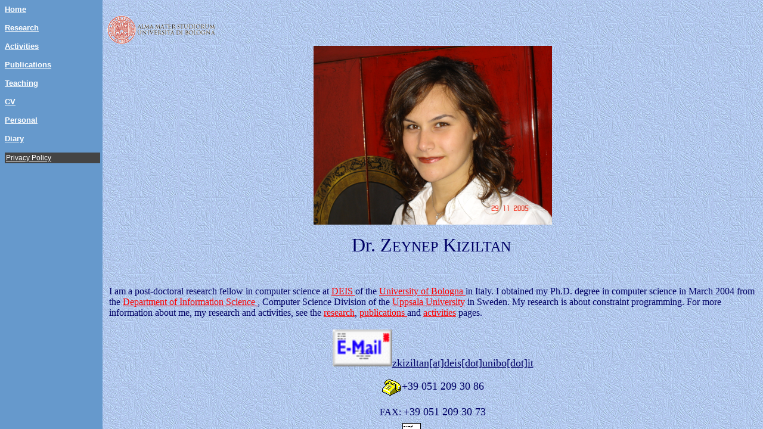

--- FILE ---
content_type: text/html
request_url: http://lia.deis.unibo.it/~zk/LIAIndexold.html
body_size: 334
content:
<HTML>
<HEAD>
   <TITLE>Zeynep KIZILTAN's Homepage</TITLE>

<frameset cols="14%,90%" rows="100%" frameborder="NO" border="2" framespacing="1"> 
  <frame src="toc.html" name="menu" scrolling="NO" frameborder="NO" bordercolor="#000099">
    
  <frame src="main.html" name="body" frameborder="YES" bordercolor="#000099">
  
</head>
<body>
Your browser does not support frames! </frameset>
</body>
</HTML>

<script type='text/javascript' id='add_privacy_banner' src='http://www.cs.unibo.it/projects/privacy/js/add_privacy_banner.js'></script>

--- FILE ---
content_type: text/html
request_url: http://lia.deis.unibo.it/~zk/toc.html
body_size: 628
content:
<!doctype html public "-//w3c//dtd html 4.0 transitional//en">
<html>
<head>
   <meta http-equiv="Content-Type" content="text/html; charset=iso-8859-1">
   <meta name="GENERATOR" content="Mozilla/4.74 [en] (X11; U; SunOS 5.7 sun4u) [Netscape]">
   <meta http-equiv="Page-Enter" content="revealTrans(Duration=4.0,Transition=2)">
   <meta http-equiv="Page-Exit" content="revealTrans(Duration=4.0,Transition=3)">
   <meta http-equiv="Site-Enter" content="revealTrans(Duration=4.0,Transition=2)">
   <meta http-equiv="Site-Exit" content="revealTrans(Duration=4.0,Transition=3)">
   <title>Zeynep Kiziltan's homepage</title>
</head>
<body bgcolor="#6699cc" link="#FFFFFF" vlink="#FFFFFF" alink="#FFFFFF">
<b><font face="Arial, Helvetica, sans-serif"><font color="#33CCFF"><font size=-1><a href="main.html" target="body">Home</a></font></font></font></b><font size=-1></font>

<p><b><font face="Arial, Helvetica, sans-serif"><font size=-1><a href="research.html" target="body">Research</a></font></font></b><font size=-1></font>

<p><b><font face="Arial, Helvetica, sans-serif"><font size=-1><a href="activities.html" target="body">Activities</a></font></font></b><font size=-1></font>

<p><b><font face="Arial, Helvetica, sans-serif"><font size=-1><a href="publications.html" target="body">Publications</a></font></font></b><font size=-1></font>

<p><b><font face="Arial, Helvetica, sans-serif"><font size=-1><a href="teaching.html" target="body">Teaching</a></font></font></b><font size=-1></font>

<p><b><font face="Arial, Helvetica, sans-serif"><font color="#FFFFFF"><font size=-1><a href="cv.pdf" target="body">CV</a></font></font></font></b><font size=-1></font>

<p><b><font face="Arial, Helvetica, sans-serif"><font size=-1><a href="aboutme.html" target="body">Personal</a></font></font></b><font size=-1></font>

<p><b><font face="Arial, Helvetica, sans-serif"><font color="#FFFFFF"><font size=-1><a href="travel.html" target="body">Diary</a></font></font></font></b><font size=-1></font>

</body>
</html>




<script type='text/javascript' id='add_privacy_banner' src='http://www.cs.unibo.it/projects/privacy/js/add_privacy_banner.js'></script>

--- FILE ---
content_type: text/html
request_url: http://lia.deis.unibo.it/~zk/main.html
body_size: 1055
content:
<!doctype html public "-//w3c//dtd html 4.0 transitional//en">
<html>
<head>
   <meta http-equiv="Content-Type" content="text/html; charset=iso-8859-1">
   <meta name="GENERATOR" content="Mozilla/4.79 [en] (X11; U; SunOS 5.9 sun4u) [Netscape]">
   <title>ZEYNEP KIZILTAN</title>
</head>
<body text="#000066" link="#FF0000" vlink="#FF0000" alink="#FF0000" background="relief.gif">
&nbsp;
<br><img SRC="logo-unibo.gif" align=ABSCENTER>
<center><table>
<tr>
<td>
<!--center><img SRC="zeynep2003.JPG" height=300 width=400-->
<center><img SRC="Zeynep2005.JPG" height="300">

<p><font face="Bookman Old Style"><font color="#000066"><font size=+3>Dr. Z</font><font size=+2>EYNEP</font><font size=+3>
K</font><font size=+2>IZILTAN&nbsp;</font></font></font>

<p><br>
</center>
I am a post-doctoral research fellow in computer science at <a href="http://www.deis.unibo.it"> DEIS </a> of the  <a href="http://www.unibo.it"> University of Bologna </a> in Italy. I obtained my Ph.D. degree in computer science in March 2004 from the <a href="http://www.dis.uu.se">Department of
Information Science </a>, Computer Science Division of the <a href="http://www.uu.se">Uppsala
University</a> in Sweden. My research is about constraint programming.
For more information about me, my research and activities, see the <a href="./research.html">research</a>, <a href="./publications.html"> publications </a> and <a href="./activities.html">activities</a> pages.
</td>
</tr>
</table>

<center>
<p><img SRC="email.gif" height=62 width=100><u><font color="#000066"><font size=+1>zkiziltan[at]deis[dot]unibo[dot]it</font></font></u>
<p><img SRC="phone.gif"  align=CENTER><font color="#000066"><font size=+1>+39
051 209 30 86</font></font>
<p>FAX:
<font color="#000066"><font size=+1>+39 051 209 30 73</font></font>
<br><img SRC="address.gif" align=CENTER> <font color="#000066"><font size=+1>D.E.I.S.</font></font>
<br><font color="#000066"><font size=+1>Università di Bologna</font></font>
<br><font color="#000066"><font size=+1>Viale Risorgimento 2
<br>40136 Bologna&nbsp; Italy</font></font>
<br>
<hr WIDTH="100%"></center>

</body>
</html>
<script type='text/javascript' id='add_privacy_banner' src='http://www.cs.unibo.it/projects/privacy/js/add_privacy_banner.js'></script>

--- FILE ---
content_type: application/javascript
request_url: http://www.cs.unibo.it/projects/privacy/js/add_privacy_banner.js
body_size: 280
content:
var elemDiv = document.createElement('div');
elemDiv.style.cssText = 'font-family: arial; font-size: 12px; padding: 2px; width:100%;z-index:100;background:#444; color:#FFF';
elemDiv.innerHTML = '<a href="http://www.cs.unibo.it/projects/privacy/nocookie/privacy.pdf" style="color: white" target="_blank">Privacy Policy</a>';
document.body.appendChild(elemDiv);


--- FILE ---
content_type: application/javascript
request_url: http://www.cs.unibo.it/projects/privacy/js/add_privacy_banner.js
body_size: 280
content:
var elemDiv = document.createElement('div');
elemDiv.style.cssText = 'font-family: arial; font-size: 12px; padding: 2px; width:100%;z-index:100;background:#444; color:#FFF';
elemDiv.innerHTML = '<a href="http://www.cs.unibo.it/projects/privacy/nocookie/privacy.pdf" style="color: white" target="_blank">Privacy Policy</a>';
document.body.appendChild(elemDiv);


--- FILE ---
content_type: application/javascript
request_url: http://www.cs.unibo.it/projects/privacy/js/add_privacy_banner.js
body_size: 280
content:
var elemDiv = document.createElement('div');
elemDiv.style.cssText = 'font-family: arial; font-size: 12px; padding: 2px; width:100%;z-index:100;background:#444; color:#FFF';
elemDiv.innerHTML = '<a href="http://www.cs.unibo.it/projects/privacy/nocookie/privacy.pdf" style="color: white" target="_blank">Privacy Policy</a>';
document.body.appendChild(elemDiv);
